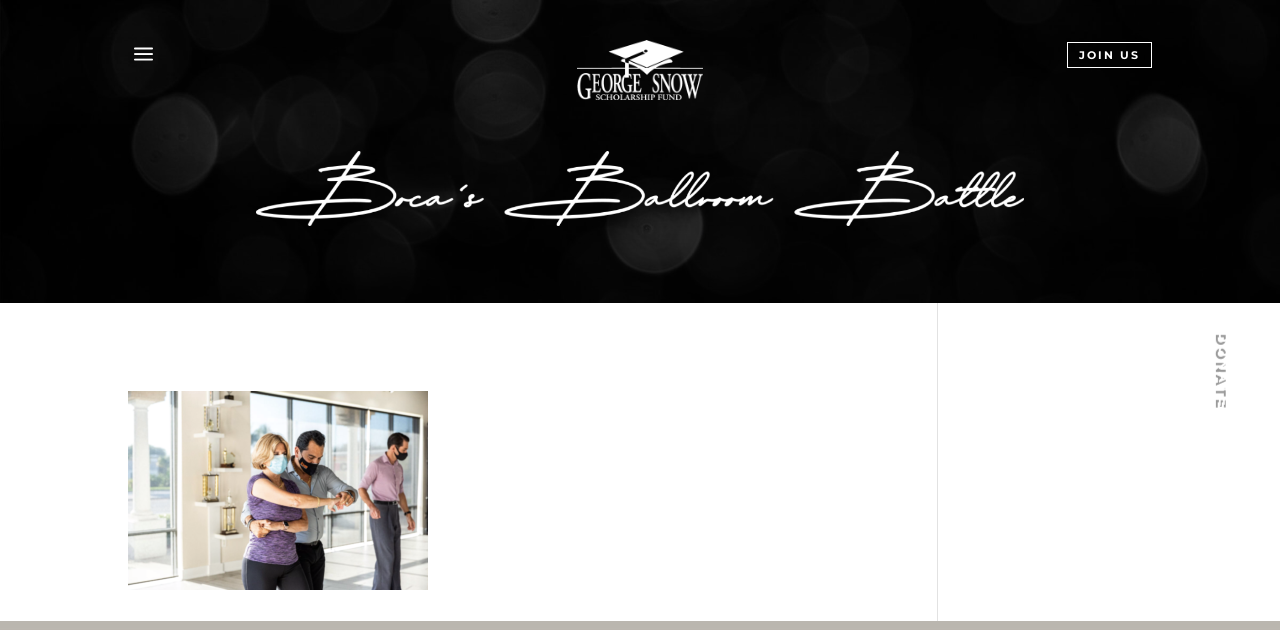

--- FILE ---
content_type: text/css
request_url: https://www.ballroombattle.com/wp-content/et-cache/global/et-divi-customizer-global.min.css?ver=1768669090
body_size: 1586
content:
body,.et_pb_column_1_2 .et_quote_content blockquote cite,.et_pb_column_1_2 .et_link_content a.et_link_main_url,.et_pb_column_1_3 .et_quote_content blockquote cite,.et_pb_column_3_8 .et_quote_content blockquote cite,.et_pb_column_1_4 .et_quote_content blockquote cite,.et_pb_blog_grid .et_quote_content blockquote cite,.et_pb_column_1_3 .et_link_content a.et_link_main_url,.et_pb_column_3_8 .et_link_content a.et_link_main_url,.et_pb_column_1_4 .et_link_content a.et_link_main_url,.et_pb_blog_grid .et_link_content a.et_link_main_url,body .et_pb_bg_layout_light .et_pb_post p,body .et_pb_bg_layout_dark .et_pb_post p{font-size:16px}.et_pb_slide_content,.et_pb_best_value{font-size:18px}body{color:#000000}h1,h2,h3,h4,h5,h6{color:#000000}.container,.et_pb_row,.et_pb_slider .et_pb_container,.et_pb_fullwidth_section .et_pb_title_container,.et_pb_fullwidth_section .et_pb_title_featured_container,.et_pb_fullwidth_header:not(.et_pb_fullscreen) .et_pb_fullwidth_header_container{max-width:1920px}.et_boxed_layout #page-container,.et_boxed_layout.et_non_fixed_nav.et_transparent_nav #page-container #top-header,.et_boxed_layout.et_non_fixed_nav.et_transparent_nav #page-container #main-header,.et_fixed_nav.et_boxed_layout #page-container #top-header,.et_fixed_nav.et_boxed_layout #page-container #main-header,.et_boxed_layout #page-container .container,.et_boxed_layout #page-container .et_pb_row{max-width:2080px}#main-header,#main-header .nav li ul,.et-search-form,#main-header .et_mobile_menu{background-color:#ffdf00}.nav li ul{border-color:#000000}.et_header_style_centered .mobile_nav .select_page,.et_header_style_split .mobile_nav .select_page,.et_nav_text_color_light #top-menu>li>a,.et_nav_text_color_dark #top-menu>li>a,#top-menu a,.et_mobile_menu li a,.et_nav_text_color_light .et_mobile_menu li a,.et_nav_text_color_dark .et_mobile_menu li a,#et_search_icon:before,.et_search_form_container input,span.et_close_search_field:after,#et-top-navigation .et-cart-info{color:#000000}.et_search_form_container input::-moz-placeholder{color:#000000}.et_search_form_container input::-webkit-input-placeholder{color:#000000}.et_search_form_container input:-ms-input-placeholder{color:#000000}#top-menu li a{font-size:22px}body.et_vertical_nav .container.et_search_form_container .et-search-form input{font-size:22px!important}#top-menu li.current-menu-ancestor>a,#top-menu li.current-menu-item>a,#top-menu li.current_page_item>a{color:#043a91}#footer-widgets .footer-widget li:before{top:10.6px}#footer-info,#footer-info a{color:#ffffff}#footer-info,#footer-info a{font-weight:bold;font-style:normal;text-transform:none;text-decoration:none}body .et_pb_button{font-size:12px;background-color:rgba(10,0,0,0);border-radius:0px;font-weight:bold;font-style:normal;text-transform:none;text-decoration:none;}body.et_pb_button_helper_class .et_pb_button,body.et_pb_button_helper_class .et_pb_module.et_pb_button{color:#000000}body .et_pb_button:after{font-size:19.2px}body .et_pb_bg_layout_light.et_pb_button:hover,body .et_pb_bg_layout_light .et_pb_button:hover,body .et_pb_button:hover{color:#ffffff!important;background-color:#000000}@media only screen and (min-width:981px){.et_header_style_left #et-top-navigation,.et_header_style_split #et-top-navigation{padding:90px 0 0 0}.et_header_style_left #et-top-navigation nav>ul>li>a,.et_header_style_split #et-top-navigation nav>ul>li>a{padding-bottom:90px}.et_header_style_split .centered-inline-logo-wrap{width:179px;margin:-179px 0}.et_header_style_split .centered-inline-logo-wrap #logo{max-height:179px}.et_pb_svg_logo.et_header_style_split .centered-inline-logo-wrap #logo{height:179px}.et_header_style_centered #top-menu>li>a{padding-bottom:32px}.et_header_style_slide #et-top-navigation,.et_header_style_fullscreen #et-top-navigation{padding:81px 0 81px 0!important}.et_header_style_centered #main-header .logo_container{height:179px}#logo{max-height:97%}.et_pb_svg_logo #logo{height:97%}.et_header_style_centered.et_hide_primary_logo #main-header:not(.et-fixed-header) .logo_container,.et_header_style_centered.et_hide_fixed_logo #main-header.et-fixed-header .logo_container{height:32.22px}.et-fixed-header #top-menu a,.et-fixed-header #et_search_icon:before,.et-fixed-header #et_top_search .et-search-form input,.et-fixed-header .et_search_form_container input,.et-fixed-header .et_close_search_field:after,.et-fixed-header #et-top-navigation .et-cart-info{color:#000000!important}.et-fixed-header .et_search_form_container input::-moz-placeholder{color:#000000!important}.et-fixed-header .et_search_form_container input::-webkit-input-placeholder{color:#000000!important}.et-fixed-header .et_search_form_container input:-ms-input-placeholder{color:#000000!important}.et-fixed-header #top-menu li.current-menu-ancestor>a,.et-fixed-header #top-menu li.current-menu-item>a,.et-fixed-header #top-menu li.current_page_item>a{color:#043a91!important}}@media only screen and (min-width:2400px){.et_pb_row{padding:48px 0}.et_pb_section{padding:96px 0}.single.et_pb_pagebuilder_layout.et_full_width_page .et_post_meta_wrapper{padding-top:144px}.et_pb_fullwidth_section{padding:0}}	h1,h2,h3,h4,h5,h6{font-family:'Montserrat',Helvetica,Arial,Lucida,sans-serif}body,input,textarea,select{font-family:'Montserrat',Helvetica,Arial,Lucida,sans-serif}#main-header,#et-top-navigation{font-family:'Open Sans Condensed',sans-serif}html,body{position:relative;z-index:1}.donate-button .sticky-button{z-index:9999!important}.sticky-button,.sticky-button:before{color:black!important;transition:color 0.3s ease}.sticky-button.invert-button,.sticky-button.invert-button:before{color:white!important}.dl-v-menu .et_pb_menu_inner_container,.dl-v-menu .et_pb_menu__wrap,.dl-v-menu .et_pb_menu__menu,.dl-v-menu.et_pb_menu .et_pb_menu__menu>nav,.dl-v-menu.et_pb_menu .et_pb_menu__menu>nav>ul{display:block}.dl-v-menu .et_mobile_nav_menu{display:none}#page-container .dl-v-menu ul.sub-menu{position:relative;visibility:visible;opacity:1;top:0;left:0;width:100%;border-top:none;box-shadow:none;display:none;transition:none}#page-container .dl-v-menu ul.sub-menu a{text-transform:uppercase;background:none}#page-container .dl-v-menu li{display:block;width:fit-content}#page-container .dl-v-menu li a{width:fit-content;display:inline-block}.dl-v-menu .menu-item-has-children>a:first-child:after{display:none}span.dl-sub-toggle{font-family:'ETmodules'!important;display:none;line-height:18px;text-align:center;width:20px;height:20px;transform:scale(1.2);transition:.3s ease;cursor:pointer;color:#ffffff;font-size:18px}span.dl-sub-toggle:before{content:"\f0da";font-family:'Font Awesome 5 Free';font-weight:900}.donate-button:before{transform:rotate(-90deg)}.archiveLinks a{color:#ffffff}.pa-toggle-icon-left .et_pb_toggle_title:before{left:0!important}.pa-toggle-icon-left .et_pb_toggle_title,.pa-toggle-icon-left .et_pb_toggle_content{padding-left:2em!important}.et_pb_section_0.et_pb_section,.et_pb_section_1.et_pb_section{margin-top:0px!important}.topMenuTopLinks{margin-top:90px!important}#bbbSponsorsText{text-shadow:0px 0px 6px rgba(0,0,0,1)}.sliderText{text-shadow:0px 0px 6px rgba(0,0,0,1)}.uLinkBold{font-size:14px;font-weight:bold;color:rgba(0,0,0,0)}@media (max-width:980px){.pa-open-mobile-menu .et_pb_menu__menu{display:flex!important}.pa-open-mobile-menu .et_mobile_nav_menu{display:none!important}}